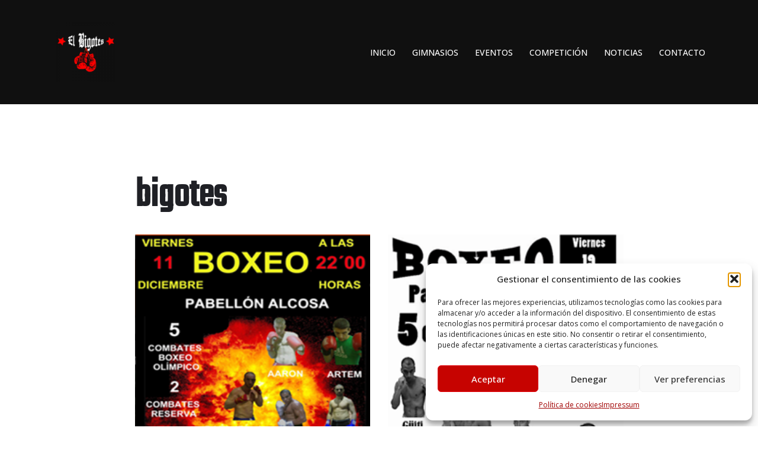

--- FILE ---
content_type: text/css
request_url: https://elbigotes.com/wp-content/themes/Club-boxeo-Editable/style.css?ver=1.0
body_size: 234
content:
/* 
 Theme Name:   Club boxeo Editable
 Theme URI:    
 Description:  Si hay que cambiar algo del tema debe ser en este Child
 Author:       dominG0mola
 Author URI:   http://v2.boxeosevilla.com
 Template:     neve
 Version:      1.0

 /* == Add your own styles below this line ==
--------------------------------------------*/

